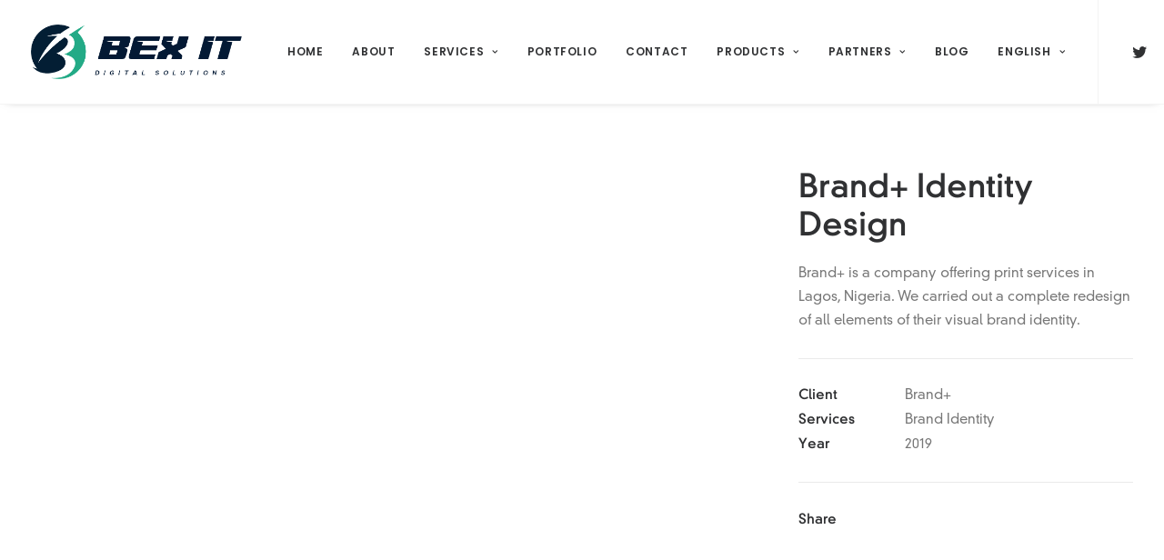

--- FILE ---
content_type: text/html; charset=UTF-8
request_url: https://www.bexit.com.ng/portfolio/brandplus/
body_size: 16270
content:
<!DOCTYPE html>
<html class="no-touch" lang="en-US" xmlns="http://www.w3.org/1999/xhtml">
<head><meta http-equiv="Content-Type" content="text/html; charset=UTF-8"><script>if(navigator.userAgent.match(/MSIE|Internet Explorer/i)||navigator.userAgent.match(/Trident\/7\..*?rv:11/i)){var href=document.location.href;if(!href.match(/[?&]nowprocket/)){if(href.indexOf("?")==-1){if(href.indexOf("#")==-1){document.location.href=href+"?nowprocket=1"}else{document.location.href=href.replace("#","?nowprocket=1#")}}else{if(href.indexOf("#")==-1){document.location.href=href+"&nowprocket=1"}else{document.location.href=href.replace("#","&nowprocket=1#")}}}}</script><script>class RocketLazyLoadScripts{constructor(){this.triggerEvents=["keydown","mousedown","mousemove","touchmove","touchstart","touchend","wheel"],this.userEventHandler=this._triggerListener.bind(this),this.touchStartHandler=this._onTouchStart.bind(this),this.touchMoveHandler=this._onTouchMove.bind(this),this.touchEndHandler=this._onTouchEnd.bind(this),this.clickHandler=this._onClick.bind(this),this.interceptedClicks=[],window.addEventListener("pageshow",(e=>{this.persisted=e.persisted})),window.addEventListener("DOMContentLoaded",(()=>{this._preconnect3rdParties()})),this.delayedScripts={normal:[],async:[],defer:[]},this.allJQueries=[]}_addUserInteractionListener(e){document.hidden?e._triggerListener():(this.triggerEvents.forEach((t=>window.addEventListener(t,e.userEventHandler,{passive:!0}))),window.addEventListener("touchstart",e.touchStartHandler,{passive:!0}),window.addEventListener("mousedown",e.touchStartHandler),document.addEventListener("visibilitychange",e.userEventHandler))}_removeUserInteractionListener(){this.triggerEvents.forEach((e=>window.removeEventListener(e,this.userEventHandler,{passive:!0}))),document.removeEventListener("visibilitychange",this.userEventHandler)}_onTouchStart(e){"HTML"!==e.target.tagName&&(window.addEventListener("touchend",this.touchEndHandler),window.addEventListener("mouseup",this.touchEndHandler),window.addEventListener("touchmove",this.touchMoveHandler,{passive:!0}),window.addEventListener("mousemove",this.touchMoveHandler),e.target.addEventListener("click",this.clickHandler),this._renameDOMAttribute(e.target,"onclick","rocket-onclick"))}_onTouchMove(e){window.removeEventListener("touchend",this.touchEndHandler),window.removeEventListener("mouseup",this.touchEndHandler),window.removeEventListener("touchmove",this.touchMoveHandler,{passive:!0}),window.removeEventListener("mousemove",this.touchMoveHandler),e.target.removeEventListener("click",this.clickHandler),this._renameDOMAttribute(e.target,"rocket-onclick","onclick")}_onTouchEnd(e){window.removeEventListener("touchend",this.touchEndHandler),window.removeEventListener("mouseup",this.touchEndHandler),window.removeEventListener("touchmove",this.touchMoveHandler,{passive:!0}),window.removeEventListener("mousemove",this.touchMoveHandler)}_onClick(e){e.target.removeEventListener("click",this.clickHandler),this._renameDOMAttribute(e.target,"rocket-onclick","onclick"),this.interceptedClicks.push(e),e.preventDefault(),e.stopPropagation(),e.stopImmediatePropagation()}_replayClicks(){window.removeEventListener("touchstart",this.touchStartHandler,{passive:!0}),window.removeEventListener("mousedown",this.touchStartHandler),this.interceptedClicks.forEach((e=>{e.target.dispatchEvent(new MouseEvent("click",{view:e.view,bubbles:!0,cancelable:!0}))}))}_renameDOMAttribute(e,t,n){e.hasAttribute&&e.hasAttribute(t)&&(event.target.setAttribute(n,event.target.getAttribute(t)),event.target.removeAttribute(t))}_triggerListener(){this._removeUserInteractionListener(this),"loading"===document.readyState?document.addEventListener("DOMContentLoaded",this._loadEverythingNow.bind(this)):this._loadEverythingNow()}_preconnect3rdParties(){let e=[];document.querySelectorAll("script[type=rocketlazyloadscript]").forEach((t=>{if(t.hasAttribute("src")){const n=new URL(t.src).origin;n!==location.origin&&e.push({src:n,crossOrigin:t.crossOrigin||"module"===t.getAttribute("data-rocket-type")})}})),e=[...new Map(e.map((e=>[JSON.stringify(e),e]))).values()],this._batchInjectResourceHints(e,"preconnect")}async _loadEverythingNow(){this.lastBreath=Date.now(),this._delayEventListeners(),this._delayJQueryReady(this),this._handleDocumentWrite(),this._registerAllDelayedScripts(),this._preloadAllScripts(),await this._loadScriptsFromList(this.delayedScripts.normal),await this._loadScriptsFromList(this.delayedScripts.defer),await this._loadScriptsFromList(this.delayedScripts.async);try{await this._triggerDOMContentLoaded(),await this._triggerWindowLoad()}catch(e){}window.dispatchEvent(new Event("rocket-allScriptsLoaded")),this._replayClicks()}_registerAllDelayedScripts(){document.querySelectorAll("script[type=rocketlazyloadscript]").forEach((e=>{e.hasAttribute("src")?e.hasAttribute("async")&&!1!==e.async?this.delayedScripts.async.push(e):e.hasAttribute("defer")&&!1!==e.defer||"module"===e.getAttribute("data-rocket-type")?this.delayedScripts.defer.push(e):this.delayedScripts.normal.push(e):this.delayedScripts.normal.push(e)}))}async _transformScript(e){return await this._littleBreath(),new Promise((t=>{const n=document.createElement("script");[...e.attributes].forEach((e=>{let t=e.nodeName;"type"!==t&&("data-rocket-type"===t&&(t="type"),n.setAttribute(t,e.nodeValue))})),e.hasAttribute("src")?(n.addEventListener("load",t),n.addEventListener("error",t)):(n.text=e.text,t());try{e.parentNode.replaceChild(n,e)}catch(e){t()}}))}async _loadScriptsFromList(e){const t=e.shift();return t?(await this._transformScript(t),this._loadScriptsFromList(e)):Promise.resolve()}_preloadAllScripts(){this._batchInjectResourceHints([...this.delayedScripts.normal,...this.delayedScripts.defer,...this.delayedScripts.async],"preload")}_batchInjectResourceHints(e,t){var n=document.createDocumentFragment();e.forEach((e=>{if(e.src){const i=document.createElement("link");i.href=e.src,i.rel=t,"preconnect"!==t&&(i.as="script"),e.getAttribute&&"module"===e.getAttribute("data-rocket-type")&&(i.crossOrigin=!0),e.crossOrigin&&(i.crossOrigin=e.crossOrigin),n.appendChild(i)}})),document.head.appendChild(n)}_delayEventListeners(){let e={};function t(t,n){!function(t){function n(n){return e[t].eventsToRewrite.indexOf(n)>=0?"rocket-"+n:n}e[t]||(e[t]={originalFunctions:{add:t.addEventListener,remove:t.removeEventListener},eventsToRewrite:[]},t.addEventListener=function(){arguments[0]=n(arguments[0]),e[t].originalFunctions.add.apply(t,arguments)},t.removeEventListener=function(){arguments[0]=n(arguments[0]),e[t].originalFunctions.remove.apply(t,arguments)})}(t),e[t].eventsToRewrite.push(n)}function n(e,t){let n=e[t];Object.defineProperty(e,t,{get:()=>n||function(){},set(i){e["rocket"+t]=n=i}})}t(document,"DOMContentLoaded"),t(window,"DOMContentLoaded"),t(window,"load"),t(window,"pageshow"),t(document,"readystatechange"),n(document,"onreadystatechange"),n(window,"onload"),n(window,"onpageshow")}_delayJQueryReady(e){let t=window.jQuery;Object.defineProperty(window,"jQuery",{get:()=>t,set(n){if(n&&n.fn&&!e.allJQueries.includes(n)){n.fn.ready=n.fn.init.prototype.ready=function(t){e.domReadyFired?t.bind(document)(n):document.addEventListener("rocket-DOMContentLoaded",(()=>t.bind(document)(n)))};const t=n.fn.on;n.fn.on=n.fn.init.prototype.on=function(){if(this[0]===window){function e(e){return e.split(" ").map((e=>"load"===e||0===e.indexOf("load.")?"rocket-jquery-load":e)).join(" ")}"string"==typeof arguments[0]||arguments[0]instanceof String?arguments[0]=e(arguments[0]):"object"==typeof arguments[0]&&Object.keys(arguments[0]).forEach((t=>{delete Object.assign(arguments[0],{[e(t)]:arguments[0][t]})[t]}))}return t.apply(this,arguments),this},e.allJQueries.push(n)}t=n}})}async _triggerDOMContentLoaded(){this.domReadyFired=!0,await this._littleBreath(),document.dispatchEvent(new Event("rocket-DOMContentLoaded")),await this._littleBreath(),window.dispatchEvent(new Event("rocket-DOMContentLoaded")),await this._littleBreath(),document.dispatchEvent(new Event("rocket-readystatechange")),await this._littleBreath(),document.rocketonreadystatechange&&document.rocketonreadystatechange()}async _triggerWindowLoad(){await this._littleBreath(),window.dispatchEvent(new Event("rocket-load")),await this._littleBreath(),window.rocketonload&&window.rocketonload(),await this._littleBreath(),this.allJQueries.forEach((e=>e(window).trigger("rocket-jquery-load"))),await this._littleBreath();const e=new Event("rocket-pageshow");e.persisted=this.persisted,window.dispatchEvent(e),await this._littleBreath(),window.rocketonpageshow&&window.rocketonpageshow({persisted:this.persisted})}_handleDocumentWrite(){const e=new Map;document.write=document.writeln=function(t){const n=document.currentScript,i=document.createRange(),r=n.parentElement;let o=e.get(n);void 0===o&&(o=n.nextSibling,e.set(n,o));const s=document.createDocumentFragment();i.setStart(s,0),s.appendChild(i.createContextualFragment(t)),r.insertBefore(s,o)}}async _littleBreath(){Date.now()-this.lastBreath>45&&(await this._requestAnimFrame(),this.lastBreath=Date.now())}async _requestAnimFrame(){return document.hidden?new Promise((e=>setTimeout(e))):new Promise((e=>requestAnimationFrame(e)))}static run(){const e=new RocketLazyLoadScripts;e._addUserInteractionListener(e)}}RocketLazyLoadScripts.run();</script>

<meta name="viewport" content="width=device-width, initial-scale=1">
<link rel="profile" href="https://gmpg.org/xfn/11">
<link rel="pingback" href="https://www.bexit.com.ng/xmlrpc.php">
<meta name='robots' content='index, follow, max-image-preview:large, max-snippet:-1, max-video-preview:-1' />
	<style>img:is([sizes="auto" i], [sizes^="auto," i]) { contain-intrinsic-size: 3000px 1500px }</style>
	
	<!-- This site is optimized with the Yoast SEO plugin v24.2 - https://yoast.com/wordpress/plugins/seo/ -->
	<title>Brand+ | Bex-IT Portfolio</title><link rel="preload" as="style" href="https://fonts.googleapis.com/css?family=Poppins%3A300%2Cregular%2C500%2C600%2C700&#038;subset=devanagari%2Clatin-ext&#038;display=swap" /><link rel="stylesheet" href="https://fonts.googleapis.com/css?family=Poppins%3A300%2Cregular%2C500%2C600%2C700&#038;subset=devanagari%2Clatin-ext&#038;display=swap" media="print" onload="this.media='all'" /><noscript><link rel="stylesheet" href="https://fonts.googleapis.com/css?family=Poppins%3A300%2Cregular%2C500%2C600%2C700&#038;subset=devanagari%2Clatin-ext&#038;display=swap" /></noscript>
	<meta name="description" content="Brand+ is a company offering print services in Lagos, Nigeria. We carried out a complete redesign of all elements of their visual brand identity." />
	<link rel="canonical" href="https://www.bexit.com.ng/portfolio/brandplus/" />
	<meta property="og:locale" content="en_US" />
	<meta property="og:type" content="article" />
	<meta property="og:title" content="Brand+ | Bex-IT Portfolio" />
	<meta property="og:description" content="Brand+ is a company offering print services in Lagos, Nigeria. We carried out a complete redesign of all elements of their visual brand identity." />
	<meta property="og:url" content="https://www.bexit.com.ng/portfolio/brandplus/" />
	<meta property="og:site_name" content="Bex-IT Digital Solutions" />
	<meta property="article:publisher" content="https://facebook.com/BexITSolutions/" />
	<meta property="article:modified_time" content="2021-02-25T16:02:08+00:00" />
	<meta property="og:image" content="https://www.bexit.com.ng/wp-content/uploads/2021/02/1-2.jpg" />
	<meta property="og:image:width" content="1500" />
	<meta property="og:image:height" content="994" />
	<meta property="og:image:type" content="image/jpeg" />
	<meta name="twitter:card" content="summary_large_image" />
	<meta name="twitter:site" content="@bexitsolutions" />
	<script type="application/ld+json" class="yoast-schema-graph">{"@context":"https://schema.org","@graph":[{"@type":"WebPage","@id":"https://www.bexit.com.ng/portfolio/brandplus/","url":"https://www.bexit.com.ng/portfolio/brandplus/","name":"Brand+ | Bex-IT Portfolio","isPartOf":{"@id":"https://www.bexit.com.ng/#website"},"primaryImageOfPage":{"@id":"https://www.bexit.com.ng/portfolio/brandplus/#primaryimage"},"image":{"@id":"https://www.bexit.com.ng/portfolio/brandplus/#primaryimage"},"thumbnailUrl":"https://www.bexit.com.ng/wp-content/uploads/2021/02/1-2.jpg","datePublished":"2018-02-10T09:41:08+00:00","dateModified":"2021-02-25T16:02:08+00:00","description":"Brand+ is a company offering print services in Lagos, Nigeria. We carried out a complete redesign of all elements of their visual brand identity.","breadcrumb":{"@id":"https://www.bexit.com.ng/portfolio/brandplus/#breadcrumb"},"inLanguage":"en-US","potentialAction":[{"@type":"ReadAction","target":["https://www.bexit.com.ng/portfolio/brandplus/"]}]},{"@type":"ImageObject","inLanguage":"en-US","@id":"https://www.bexit.com.ng/portfolio/brandplus/#primaryimage","url":"https://www.bexit.com.ng/wp-content/uploads/2021/02/1-2.jpg","contentUrl":"https://www.bexit.com.ng/wp-content/uploads/2021/02/1-2.jpg","width":1500,"height":994},{"@type":"BreadcrumbList","@id":"https://www.bexit.com.ng/portfolio/brandplus/#breadcrumb","itemListElement":[{"@type":"ListItem","position":1,"name":"Home","item":"https://www.bexit.com.ng/"},{"@type":"ListItem","position":2,"name":"Portfolio Items","item":"https://www.bexit.com.ng/portfolio/"},{"@type":"ListItem","position":3,"name":"Brand+ Identity Design"}]},{"@type":"WebSite","@id":"https://www.bexit.com.ng/#website","url":"https://www.bexit.com.ng/","name":"Bex-IT Digital Solutions","description":"Web Design, Digital Marketing &amp; Advertising Agency in Abuja","publisher":{"@id":"https://www.bexit.com.ng/#organization"},"potentialAction":[{"@type":"SearchAction","target":{"@type":"EntryPoint","urlTemplate":"https://www.bexit.com.ng/?s={search_term_string}"},"query-input":{"@type":"PropertyValueSpecification","valueRequired":true,"valueName":"search_term_string"}}],"inLanguage":"en-US"},{"@type":"Organization","@id":"https://www.bexit.com.ng/#organization","name":"Bex-IT Digital Solutions","url":"https://www.bexit.com.ng/","logo":{"@type":"ImageObject","inLanguage":"en-US","@id":"https://www.bexit.com.ng/#/schema/logo/image/","url":"https://www.bexit.com.ng/wp-content/uploads/2020/01/cropped-bexit-icon-min.png","contentUrl":"https://www.bexit.com.ng/wp-content/uploads/2020/01/cropped-bexit-icon-min.png","width":512,"height":512,"caption":"Bex-IT Digital Solutions"},"image":{"@id":"https://www.bexit.com.ng/#/schema/logo/image/"},"sameAs":["https://facebook.com/BexITSolutions/","https://x.com/bexitsolutions"]}]}</script>
	<!-- / Yoast SEO plugin. -->


<link rel='dns-prefetch' href='//fonts.googleapis.com' />
<link href='https://fonts.gstatic.com' crossorigin rel='preconnect' />
<link rel="alternate" type="application/rss+xml" title="Bex-IT Digital Solutions &raquo; Feed" href="https://www.bexit.com.ng/feed/" />
<link rel="alternate" type="application/rss+xml" title="Bex-IT Digital Solutions &raquo; Comments Feed" href="https://www.bexit.com.ng/comments/feed/" />
<link rel="alternate" type="application/rss+xml" title="Bex-IT Digital Solutions &raquo; Brand+ Identity Design Comments Feed" href="https://www.bexit.com.ng/portfolio/brandplus/feed/" />
<style id='classic-theme-styles-inline-css' type='text/css'>
/*! This file is auto-generated */
.wp-block-button__link{color:#fff;background-color:#32373c;border-radius:9999px;box-shadow:none;text-decoration:none;padding:calc(.667em + 2px) calc(1.333em + 2px);font-size:1.125em}.wp-block-file__button{background:#32373c;color:#fff;text-decoration:none}
</style>

<link data-minify="1" rel='stylesheet' id='uncode-privacy-css' href='https://www.bexit.com.ng/wp-content/cache/min/1/wp-content/plugins/uncode-privacy/assets/css/uncode-privacy-public.css?ver=1759913202' type='text/css' media='all' />
<link data-minify="1" rel='stylesheet' id='ppress-frontend-css' href='https://www.bexit.com.ng/wp-content/cache/min/1/wp-content/plugins/wp-user-avatar/assets/css/frontend.min.css?ver=1759913202' type='text/css' media='all' />
<link rel='stylesheet' id='ppress-flatpickr-css' href='https://www.bexit.com.ng/wp-content/plugins/wp-user-avatar/assets/flatpickr/flatpickr.min.css?ver=4.16.6' type='text/css' media='all' />
<link rel='stylesheet' id='ppress-select2-css' href='https://www.bexit.com.ng/wp-content/plugins/wp-user-avatar/assets/select2/select2.min.css?ver=6.8.3' type='text/css' media='all' />
<link data-minify="1" rel='stylesheet' id='uncode-style-css' href='https://www.bexit.com.ng/wp-content/cache/min/1/wp-content/themes/uncode/library/css/style.css?ver=1759913203' type='text/css' media='all' />
<style id='uncode-style-inline-css' type='text/css'>

@media (max-width: 959px) { .navbar-brand > * { height: 50px !important;}}
@media (min-width: 960px) { .limit-width { max-width: 1200px; margin: auto;}}
.menu-primary ul.menu-smart > li > a, .menu-primary ul.menu-smart li.dropdown > a, .menu-primary ul.menu-smart li.mega-menu > a, .vmenu-container ul.menu-smart > li > a, .vmenu-container ul.menu-smart li.dropdown > a { text-transform: uppercase; }
.menu-primary ul.menu-smart ul a, .vmenu-container ul.menu-smart ul a { text-transform: uppercase; }
#changer-back-color { transition: background-color 1000ms cubic-bezier(0.25, 1, 0.5, 1) !important; } #changer-back-color > div { transition: opacity 1000ms cubic-bezier(0.25, 1, 0.5, 1) !important; } body.bg-changer-init.disable-hover .main-wrapper .style-light,  body.bg-changer-init.disable-hover .main-wrapper .style-light h1,  body.bg-changer-init.disable-hover .main-wrapper .style-light h2, body.bg-changer-init.disable-hover .main-wrapper .style-light h3, body.bg-changer-init.disable-hover .main-wrapper .style-light h4, body.bg-changer-init.disable-hover .main-wrapper .style-light h5, body.bg-changer-init.disable-hover .main-wrapper .style-light h6, body.bg-changer-init.disable-hover .main-wrapper .style-light a, body.bg-changer-init.disable-hover .main-wrapper .style-dark, body.bg-changer-init.disable-hover .main-wrapper .style-dark h1, body.bg-changer-init.disable-hover .main-wrapper .style-dark h2, body.bg-changer-init.disable-hover .main-wrapper .style-dark h3, body.bg-changer-init.disable-hover .main-wrapper .style-dark h4, body.bg-changer-init.disable-hover .main-wrapper .style-dark h5, body.bg-changer-init.disable-hover .main-wrapper .style-dark h6, body.bg-changer-init.disable-hover .main-wrapper .style-dark a { transition: color 1000ms cubic-bezier(0.25, 1, 0.5, 1) !important; } body.bg-changer-init.disable-hover .main-wrapper .heading-text-highlight-inner { transition-property: right, background; transition-duration: 1000ms }
</style>
<link data-minify="1" rel='stylesheet' id='uncode-icons-css' href='https://www.bexit.com.ng/wp-content/cache/min/1/wp-content/themes/uncode/library/css/uncode-icons.css?ver=1759913203' type='text/css' media='all' />
<link data-minify="1" rel='stylesheet' id='uncode-custom-style-css' href='https://www.bexit.com.ng/wp-content/cache/min/1/wp-content/themes/uncode/library/css/style-custom.css?ver=1759913203' type='text/css' media='all' />
<link data-minify="1" rel='stylesheet' id='child-style-css' href='https://www.bexit.com.ng/wp-content/cache/min/1/wp-content/themes/uncode-child/style.css?ver=1759913203' type='text/css' media='all' />
<link rel='stylesheet' id='jquery.contactus.css-css' href='https://www.bexit.com.ng/wp-content/plugins/ar-contactus/res/css/jquery.contactus.min.css?ver=1.7.7' type='text/css' media='all' />
<link data-minify="1" rel='stylesheet' id='contactus.generated.desktop.css-css' href='https://www.bexit.com.ng/wp-content/cache/min/1/wp-content/plugins/ar-contactus/res/css/generated-desktop.css?ver=1759913203' type='text/css' media='all' />
<script type="rocketlazyloadscript" data-rocket-type="text/javascript" src="https://www.bexit.com.ng/wp-includes/js/jquery/jquery.min.js?ver=3.7.1" id="jquery-core-js"></script>
<script type="rocketlazyloadscript" data-rocket-type="text/javascript" src="https://www.bexit.com.ng/wp-includes/js/jquery/jquery-migrate.min.js?ver=3.4.1" id="jquery-migrate-js" defer></script>
<script type="rocketlazyloadscript" data-rocket-type="text/javascript" src="https://www.bexit.com.ng/wp-content/plugins/wp-user-avatar/assets/flatpickr/flatpickr.min.js?ver=4.16.6" id="ppress-flatpickr-js" defer></script>
<script type="rocketlazyloadscript" data-rocket-type="text/javascript" src="https://www.bexit.com.ng/wp-content/plugins/wp-user-avatar/assets/select2/select2.min.js?ver=4.16.6" id="ppress-select2-js" defer></script>
<script type="text/javascript" id="uncode-init-js-extra">
/* <![CDATA[ */
var SiteParameters = {"days":"days","hours":"hours","minutes":"minutes","seconds":"seconds","constant_scroll":"on","scroll_speed":"2","parallax_factor":"0.25","loading":"Loading\u2026","slide_name":"slide","slide_footer":"footer","ajax_url":"https:\/\/www.bexit.com.ng\/wp-admin\/admin-ajax.php","nonce_adaptive_images":"2671d9e890","nonce_srcset_async":"a87fafeb4d","enable_debug":"","block_mobile_videos":"","is_frontend_editor":"","main_width":["1200","px"],"mobile_parallax_allowed":"","wireframes_plugin_active":"1","sticky_elements":"off","lazyload_type":"rocket","resize_quality":"70","register_metadata":"","bg_changer_time":"1000","update_wc_fragments":"1","optimize_shortpixel_image":"","custom_cursor_selector":"[href], .trigger-overlay, .owl-next, .owl-prev, .owl-dot, input[type=\"submit\"], button[type=\"submit\"], a[class^=\"ilightbox\"], .ilightbox-thumbnail, .ilightbox-prev, .ilightbox-next, .overlay-close, .unmodal-close, .qty-inset > span, .share-button li, .uncode-post-titles .tmb.tmb-click-area, .btn-link, .tmb-click-row .t-inside, .lg-outer button, .lg-thumb img","mobile_parallax_animation":"","lbox_enhanced":"","native_media_player":"1"};
/* ]]> */
</script>
<script type="text/javascript" src="https://www.bexit.com.ng/wp-content/themes/uncode/library/js/init.js" id="uncode-init-js"></script>
<script type="rocketlazyloadscript" data-minify="1" data-rocket-type="text/javascript" src="https://www.bexit.com.ng/wp-content/cache/min/1/wp-content/plugins/ar-contactus/res/js/scripts.js?ver=1759913203" id="jquery.contactus.scripts-js" defer></script>

<link rel='shortlink' href='https://www.bexit.com.ng/?p=84885' />
<!-- Global site tag (gtag.js) - Google Ads: 670314355 -->
<script type="rocketlazyloadscript" async src="https://www.googletagmanager.com/gtag/js?id=AW-670314355"></script>
<script type="rocketlazyloadscript">
  window.dataLayer = window.dataLayer || [];
  function gtag(){dataLayer.push(arguments);}
  gtag('js', new Date());

  gtag('config', 'AW-670314355');
</script>

<!-- Google Tag Manager -->
<script type="rocketlazyloadscript">(function(w,d,s,l,i){w[l]=w[l]||[];w[l].push({'gtm.start':
new Date().getTime(),event:'gtm.js'});var f=d.getElementsByTagName(s)[0],
j=d.createElement(s),dl=l!='dataLayer'?'&l='+l:'';j.async=true;j.src=
'https://www.googletagmanager.com/gtm.js?id='+i+dl;f.parentNode.insertBefore(j,f);
})(window,document,'script','dataLayer','GTM-568W757');</script>
<!-- End Google Tag Manager -->


<!-- Google tag (gtag.js) -->
<script type="rocketlazyloadscript" async src="https://www.googletagmanager.com/gtag/js?id=G-TJJDSHBGHP"></script>
<script type="rocketlazyloadscript">
  window.dataLayer = window.dataLayer || [];
  function gtag(){dataLayer.push(arguments);}
  gtag('js', new Date());

  gtag('config', 'G-TJJDSHBGHP');
</script>

<script type="rocketlazyloadscript" data-rocket-type='text/javascript'>
/* <![CDATA[ */
var VPData = {"version":"3.3.12","pro":false,"__":{"couldnt_retrieve_vp":"Couldn't retrieve Visual Portfolio ID.","pswp_close":"Close (Esc)","pswp_share":"Share","pswp_fs":"Toggle fullscreen","pswp_zoom":"Zoom in\/out","pswp_prev":"Previous (arrow left)","pswp_next":"Next (arrow right)","pswp_share_fb":"Share on Facebook","pswp_share_tw":"Tweet","pswp_share_pin":"Pin it","pswp_download":"Download","fancybox_close":"Close","fancybox_next":"Next","fancybox_prev":"Previous","fancybox_error":"The requested content cannot be loaded. <br \/> Please try again later.","fancybox_play_start":"Start slideshow","fancybox_play_stop":"Pause slideshow","fancybox_full_screen":"Full screen","fancybox_thumbs":"Thumbnails","fancybox_download":"Download","fancybox_share":"Share","fancybox_zoom":"Zoom"},"settingsPopupGallery":{"enable_on_wordpress_images":false,"vendor":"fancybox","deep_linking":false,"deep_linking_url_to_share_images":false,"show_arrows":true,"show_counter":true,"show_zoom_button":true,"show_fullscreen_button":true,"show_share_button":true,"show_close_button":true,"show_thumbs":true,"show_download_button":false,"show_slideshow":false,"click_to_zoom":true,"restore_focus":true},"screenSizes":[320,576,768,992,1200]};
/* ]]> */
</script>
		<noscript>
			<style type="text/css">
				.vp-portfolio__preloader-wrap{display:none}.vp-portfolio__filter-wrap,.vp-portfolio__items-wrap,.vp-portfolio__pagination-wrap,.vp-portfolio__sort-wrap{opacity:1;visibility:visible}.vp-portfolio__item .vp-portfolio__item-img noscript+img,.vp-portfolio__thumbnails-wrap{display:none}
			</style>
		</noscript>
		<!-- Google tag (gtag.js) -->
<script type="rocketlazyloadscript" async src="https://www.googletagmanager.com/gtag/js?id=G-JV7Y4F9F4E"></script>
<script type="rocketlazyloadscript">
  window.dataLayer = window.dataLayer || [];
  function gtag(){dataLayer.push(arguments);}
  gtag('js', new Date());

  gtag('config', 'G-JV7Y4F9F4E');
</script>
<!-- Meta Pixel Code -->
<script type="rocketlazyloadscript" data-rocket-type='text/javascript'>
!function(f,b,e,v,n,t,s){if(f.fbq)return;n=f.fbq=function(){n.callMethod?
n.callMethod.apply(n,arguments):n.queue.push(arguments)};if(!f._fbq)f._fbq=n;
n.push=n;n.loaded=!0;n.version='2.0';n.queue=[];t=b.createElement(e);t.async=!0;
t.src=v;s=b.getElementsByTagName(e)[0];s.parentNode.insertBefore(t,s)}(window,
document,'script','https://connect.facebook.net/en_US/fbevents.js');
</script>
<!-- End Meta Pixel Code -->
<script type="rocketlazyloadscript" data-rocket-type='text/javascript'>var url = window.location.origin + '?ob=open-bridge';
            fbq('set', 'openbridge', '2049481298517153', url);
fbq('init', '2049481298517153', {}, {
    "agent": "wordpress-6.8.3-4.1.5"
})</script><script type="rocketlazyloadscript" data-rocket-type='text/javascript'>
    fbq('track', 'PageView', []);
  </script><style type="text/css">.recentcomments a{display:inline !important;padding:0 !important;margin:0 !important;}</style>		<style type="text/css">
			/* If html does not have either class, do not show lazy loaded images. */
			html:not(.vp-lazyload-enabled):not(.js) .vp-lazyload {
				display: none;
			}
		</style>
		<script type="rocketlazyloadscript">
			document.documentElement.classList.add(
				'vp-lazyload-enabled'
			);
		</script>
		<script type="rocketlazyloadscript"><!-- Meta Pixel Code -->
<script>
!function(f,b,e,v,n,t,s)
{if(f.fbq)return;n=f.fbq=function(){n.callMethod?
n.callMethod.apply(n,arguments):n.queue.push(arguments)};
if(!f._fbq)f._fbq=n;n.push=n;n.loaded=!0;n.version='2.0';
n.queue=[];t=b.createElement(e);t.async=!0;
t.src=v;s=b.getElementsByTagName(e)[0];
s.parentNode.insertBefore(t,s)}(window, document,'script',
'https://connect.facebook.net/en_US/fbevents.js');
fbq('init', '2049481298517153');
fbq('track', 'PageView');
</script>
<noscript><img height="1" width="1" style="display:none"
src="https://www.facebook.com/tr?id=2049481298517153&ev=PageView&noscript=1"
/></noscript>
<!-- End Meta Pixel Code --></script><link rel="icon" href="https://www.bexit.com.ng/wp-content/uploads/2020/01/cropped-bexit-icon-min-32x32.png" sizes="32x32" />
<link rel="icon" href="https://www.bexit.com.ng/wp-content/uploads/2020/01/cropped-bexit-icon-min-192x192.png" sizes="192x192" />
<link rel="apple-touch-icon" href="https://www.bexit.com.ng/wp-content/uploads/2020/01/cropped-bexit-icon-min-180x180.png" />
<meta name="msapplication-TileImage" content="https://www.bexit.com.ng/wp-content/uploads/2020/01/cropped-bexit-icon-min-270x270.png" />
<noscript><style> .wpb_animate_when_almost_visible { opacity: 1; }</style></noscript><noscript><style id="rocket-lazyload-nojs-css">.rll-youtube-player, [data-lazy-src]{display:none !important;}</style></noscript></head>
<body class="wp-singular portfolio-template-default single single-portfolio postid-84885 single-format-standard wp-theme-uncode wp-child-theme-uncode-child  style-color-wayh-bg group-blog hormenu-position-left megamenu-full-submenu hmenu hmenu-position-right header-full-width main-center-align menu-mobile-animated menu-mobile-transparent mobile-parallax-not-allowed ilb-no-bounce unreg qw-body-scroll-disabled wpb-js-composer js-comp-ver-6.8.0 vc_responsive" data-border="0">
		<div id="vh_layout_help"></div>
<!-- Meta Pixel Code -->
<noscript>
<img height="1" width="1" style="display:none" alt="fbpx"
src="https://www.facebook.com/tr?id=2049481298517153&ev=PageView&noscript=1" />
</noscript>
<!-- End Meta Pixel Code -->
<div class="body-borders" data-border="0"><div class="top-border body-border-shadow"></div><div class="right-border body-border-shadow"></div><div class="bottom-border body-border-shadow"></div><div class="left-border body-border-shadow"></div><div class="top-border style-light-bg"></div><div class="right-border style-light-bg"></div><div class="bottom-border style-light-bg"></div><div class="left-border style-light-bg"></div></div>	<div class="box-wrapper">
		<div class="box-container">
		<script type="text/javascript" id="initBox">UNCODE.initBox();</script>
		<div class="menu-wrapper menu-shrink">
													
													<header id="masthead" class="navbar menu-primary menu-light submenu-dark menu-transparent menu-add-padding style-light-original menu-absolute menu-animated menu-with-logo">
														<div class="menu-container style-color-xsdn-bg menu-borders menu-shadows force-no-shadows">
															<div class="row-menu">
																<div class="row-menu-inner">
																	<div id="logo-container-mobile" class="col-lg-0 logo-container middle">
																		<div id="main-logo" class="navbar-header style-light">
																			<a href="https://www.bexit.com.ng/" class="navbar-brand" data-minheight="45"><div class="logo-image main-logo  logo-light" data-maxheight="60" style="height: 60px;"><img fetchpriority="high" decoding="async" src="data:image/svg+xml,%3Csvg%20xmlns='http://www.w3.org/2000/svg'%20viewBox='0%200%20861%20223'%3E%3C/svg%3E" alt="logo" width="861" height="223" class="img-responsive" data-lazy-src="https://www.bexit.com.ng/wp-content/uploads/2020/01/Bexit-Full-Dark.png" /><noscript><img fetchpriority="high" decoding="async" src="https://www.bexit.com.ng/wp-content/uploads/2020/01/Bexit-Full-Dark.png" alt="logo" width="861" height="223" class="img-responsive" /></noscript></div><div class="logo-image main-logo  logo-dark" data-maxheight="60" style="height: 60px;display:none;"><img decoding="async" src="data:image/svg+xml,%3Csvg%20xmlns='http://www.w3.org/2000/svg'%20viewBox='0%200%20861%20221'%3E%3C/svg%3E" alt="logo" width="861" height="221" class="img-responsive" data-lazy-src="https://www.bexit.com.ng/wp-content/uploads/2020/01/Bexit-Full-Light.png" /><noscript><img decoding="async" src="https://www.bexit.com.ng/wp-content/uploads/2020/01/Bexit-Full-Light.png" alt="logo" width="861" height="221" class="img-responsive" /></noscript></div></a>
																		</div>
																		<div class="mmb-container"><div class="mobile-additional-icons"></div><div class="mobile-menu-button mobile-menu-button-light lines-button"><span class="lines"><span></span></span></div></div>
																	</div>
																	<div class="col-lg-12 main-menu-container middle">
																		<div class="menu-horizontal menu-dd-shadow-lg ">
																			<div class="menu-horizontal-inner">
																				<div class="nav navbar-nav navbar-main navbar-nav-first"><ul id="menu-bex" class="menu-primary-inner menu-smart sm"><li id="menu-item-82687" class="menu-item menu-item-type-custom menu-item-object-custom menu-item-home menu-item-82687 menu-item-link"><a title="HOME" href="https://www.bexit.com.ng/">HOME<i class="fa fa-angle-right fa-dropdown"></i></a></li>
<li id="menu-item-82690" class="menu-item menu-item-type-custom menu-item-object-custom menu-item-home menu-item-82690 menu-item-link"><a title="ABOUT" href="https://www.bexit.com.ng/#about">ABOUT<i class="fa fa-angle-right fa-dropdown"></i></a></li>
<li id="menu-item-82689" class="menu-item menu-item-type-custom menu-item-object-custom menu-item-home menu-item-has-children menu-item-82689 dropdown menu-item-link"><a title="SERVICES" href="https://www.bexit.com.ng/#services" data-toggle="dropdown" class="dropdown-toggle" data-type="title">SERVICES<i class="fa fa-angle-down fa-dropdown"></i></a>
<ul role="menu" class="drop-menu">
	<li id="menu-item-84458" class="menu-item menu-item-type-post_type menu-item-object-page menu-item-has-children menu-item-84458 dropdown"><a title="Website Design" href="https://www.bexit.com.ng/website-design-and-development/" data-type="title">Website Design<i class="fa fa-angle-down fa-dropdown"></i></a>
	<ul role="menu" class="drop-menu">
		<li id="menu-item-84543" class="menu-item menu-item-type-post_type menu-item-object-page menu-item-84543"><a title="E-commerce Solutions" href="https://www.bexit.com.ng/ecommerce-web-design/">E-commerce Solutions<i class="fa fa-angle-right fa-dropdown"></i></a></li>
	</ul>
</li>
	<li id="menu-item-84288" class="menu-item menu-item-type-post_type menu-item-object-page menu-item-has-children menu-item-84288 dropdown"><a title="Digital Marketing" href="https://www.bexit.com.ng/digital-marketing-services/" data-type="title">Digital Marketing<i class="fa fa-angle-down fa-dropdown"></i></a>
	<ul role="menu" class="drop-menu">
		<li id="menu-item-84005" class="menu-item menu-item-type-post_type menu-item-object-page menu-item-84005"><a title="Search Engine Optimization" href="https://www.bexit.com.ng/search-engine-optimization-seo/">Search Engine Optimization<i class="fa fa-angle-right fa-dropdown"></i></a></li>
		<li id="menu-item-84169" class="menu-item menu-item-type-post_type menu-item-object-page menu-item-84169"><a title="Content Management" href="https://www.bexit.com.ng/content-creation-and-management-services/">Content Management<i class="fa fa-angle-right fa-dropdown"></i></a></li>
		<li id="menu-item-84289" class="menu-item menu-item-type-post_type menu-item-object-page menu-item-84289"><a title="Social Media Management" href="https://www.bexit.com.ng/social-media-management-service-nigeria/">Social Media Management<i class="fa fa-angle-right fa-dropdown"></i></a></li>
	</ul>
</li>
	<li id="menu-item-84012" class="menu-item menu-item-type-post_type menu-item-object-page menu-item-84012"><a title="Mobile Application Development" href="https://www.bexit.com.ng/mobile-application-development/">Mobile Application Development<i class="fa fa-angle-right fa-dropdown"></i></a></li>
	<li id="menu-item-84542" class="menu-item menu-item-type-custom menu-item-object-custom menu-item-has-children menu-item-84542 dropdown"><a title="Information Tech Solutions" href="#" data-type="title">Information Tech Solutions<i class="fa fa-angle-down fa-dropdown"></i></a>
	<ul role="menu" class="drop-menu">
		<li id="menu-item-84546" class="menu-item menu-item-type-post_type menu-item-object-page menu-item-84546"><a title="Digital Forensics" href="https://www.bexit.com.ng/computer-mobile-forensics-security/">Digital Forensics<i class="fa fa-angle-right fa-dropdown"></i></a></li>
		<li id="menu-item-84547" class="menu-item menu-item-type-post_type menu-item-object-page menu-item-84547"><a title="Process Digitization" href="https://www.bexit.com.ng/process-digitization/">Process Digitization<i class="fa fa-angle-right fa-dropdown"></i></a></li>
		<li id="menu-item-84544" class="menu-item menu-item-type-post_type menu-item-object-page menu-item-84544"><a title="Custom &amp; TurnKey Software" href="https://www.bexit.com.ng/custom-turnkey-software-development/">Custom &#038; TurnKey Software<i class="fa fa-angle-right fa-dropdown"></i></a></li>
		<li id="menu-item-84545" class="menu-item menu-item-type-post_type menu-item-object-page menu-item-84545"><a title="Database &#038; Network Management" href="https://www.bexit.com.ng/database-network-management-service/">Database &#038; Network Management<i class="fa fa-angle-right fa-dropdown"></i></a></li>
	</ul>
</li>
	<li id="menu-item-84234" class="menu-item menu-item-type-post_type menu-item-object-page menu-item-has-children menu-item-84234 dropdown"><a title="Health Solutions" href="https://www.bexit.com.ng/health-solutions-covid19/" data-type="title">Health Solutions<i class="fa fa-angle-down fa-dropdown"></i></a>
	<ul role="menu" class="drop-menu">
		<li id="menu-item-84262" class="menu-item menu-item-type-custom menu-item-object-custom menu-item-84262"><a title="Cellibrite Community Shield" href="https://www.bexit.com.ng/health-solutions-covid19/#cellibrite">Cellibrite Community Shield<i class="fa fa-angle-right fa-dropdown"></i></a></li>
		<li id="menu-item-84261" class="menu-item menu-item-type-custom menu-item-object-custom menu-item-84261"><a title="TRG Location Tracking" href="https://www.bexit.com.ng/health-solutions-covid19/#trg">TRG Location Tracking<i class="fa fa-angle-right fa-dropdown"></i></a></li>
		<li id="menu-item-84260" class="menu-item menu-item-type-custom menu-item-object-custom menu-item-84260"><a title="Telemedicine" href="https://www.bexit.com.ng/health-solutions-covid19/#telemedicine">Telemedicine<i class="fa fa-angle-right fa-dropdown"></i></a></li>
	</ul>
</li>
</ul>
</li>
<li id="menu-item-82691" class="menu-item menu-item-type-custom menu-item-object-custom menu-item-82691 menu-item-link"><a title="PORTFOLIO" href="https://www.bexit.com.ng/portfolio-and-projects/">PORTFOLIO<i class="fa fa-angle-right fa-dropdown"></i></a></li>
<li id="menu-item-82787" class="menu-item menu-item-type-custom menu-item-object-custom menu-item-82787 menu-item-link"><a title="CONTACT" href="https://www.bexit.com.ng/contact-us">CONTACT<i class="fa fa-angle-right fa-dropdown"></i></a></li>
<li id="menu-item-83347" class="menu-item menu-item-type-custom menu-item-object-custom menu-item-has-children menu-item-83347 dropdown menu-item-link"><a title="Products" href="#" data-toggle="dropdown" class="dropdown-toggle" data-type="title">Products<i class="fa fa-angle-down fa-dropdown"></i></a>
<ul role="menu" class="drop-menu">
	<li id="menu-item-85202" class="menu-item menu-item-type-custom menu-item-object-custom menu-item-85202"><a title="Sites ®" target="_blank" href="https://sites.ng">Sites ®<i class="fa fa-angle-right fa-dropdown"></i></a></li>
	<li id="menu-item-85135" class="menu-item menu-item-type-custom menu-item-object-custom menu-item-85135"><a title="eBex" href="https://www.bexit.com.ng/ebex/">eBex<i class="fa fa-angle-right fa-dropdown"></i></a></li>
	<li id="menu-item-85203" class="menu-item menu-item-type-custom menu-item-object-custom menu-item-has-children menu-item-85203 dropdown"><a title="Workplace Solutions" href="#" data-type="title">Workplace Solutions<i class="fa fa-angle-down fa-dropdown"></i></a>
	<ul role="menu" class="drop-menu">
		<li id="menu-item-83348" class="menu-item menu-item-type-custom menu-item-object-custom menu-item-83348"><a title="Business E-mails" href="https://www.bexit.com.ng/zoho-workplace/#email">Business E-mails<i class="fa fa-angle-right fa-dropdown"></i></a></li>
		<li id="menu-item-83349" class="menu-item menu-item-type-custom menu-item-object-custom menu-item-83349"><a title="Office Cloud Drive" href="https://www.bexit.com.ng/zoho-workplace/#drive">Office Cloud Drive<i class="fa fa-angle-right fa-dropdown"></i></a></li>
		<li id="menu-item-83350" class="menu-item menu-item-type-custom menu-item-object-custom menu-item-83350"><a title="Peer-to-Peer Office Chat" href="https://www.bexit.com.ng/zoho-workplace/#chat">Peer-to-Peer Office Chat<i class="fa fa-angle-right fa-dropdown"></i></a></li>
	</ul>
</li>
</ul>
</li>
<li id="menu-item-84505" class="menu-item menu-item-type-custom menu-item-object-custom menu-item-has-children menu-item-84505 dropdown menu-item-link"><a title="Partners" href="#partners" data-toggle="dropdown" class="dropdown-toggle" data-type="title">Partners<i class="fa fa-angle-down fa-dropdown"></i></a>
<ul role="menu" class="drop-menu">
	<li id="menu-item-84508" class="menu-item menu-item-type-custom menu-item-object-custom menu-item-84508"><a title="Microsoft" href="https://partner.microsoft.com/en-GB/">Microsoft<i class="fa fa-angle-right fa-dropdown"></i></a></li>
	<li id="menu-item-84506" class="menu-item menu-item-type-custom menu-item-object-custom menu-item-84506"><a title="Cyber Dome | Security" href="https://cyberdome.net/">Cyber Dome | Security<i class="fa fa-angle-right fa-dropdown"></i></a></li>
	<li id="menu-item-84507" class="menu-item menu-item-type-custom menu-item-object-custom menu-item-84507"><a title="Zoho Workplace" href="https://www.bexit.com.ng/zoho-workplace/">Zoho Workplace<i class="fa fa-angle-right fa-dropdown"></i></a></li>
	<li id="menu-item-84509" class="menu-item menu-item-type-custom menu-item-object-custom menu-item-84509"><a title="Elementor" href="https://elementor.com/">Elementor<i class="fa fa-angle-right fa-dropdown"></i></a></li>
</ul>
</li>
<li id="menu-item-83562" class="menu-item menu-item-type-post_type menu-item-object-page menu-item-83562 menu-item-link"><a title="Blog" href="https://www.bexit.com.ng/blog/">Blog<i class="fa fa-angle-right fa-dropdown"></i></a></li>
<li id="menu-item-85224" class="menu-item menu-item-type-custom menu-item-object-custom menu-item-home menu-item-has-children menu-item-85224 dropdown menu-item-link"><a title="English" href="https://www.bexit.com.ng/" data-toggle="dropdown" class="dropdown-toggle" data-type="title">English<i class="fa fa-angle-down fa-dropdown"></i></a>
<ul role="menu" class="drop-menu">
	<li id="menu-item-85223" class="menu-item menu-item-type-custom menu-item-object-custom menu-item-85223"><a title="Español" href="https://es.bexit.com.ng/">Español<i class="fa fa-angle-right fa-dropdown"></i></a></li>
</ul>
</li>
</ul></div><div class="nav navbar-nav navbar-nav-last"><ul class="menu-smart sm menu-icons menu-smart-social"><li class="menu-item-link social-icon tablet-hidden mobile-hidden social-166580"><a href="https://twitter.com/BexITSolutions" class="social-menu-link" target="_blank"><i class="fa fa-twitter"></i></a></li><li class="menu-item-link social-icon tablet-hidden mobile-hidden social-172550"><a href="https://wa.me/2348080966667" class="social-menu-link" target="_blank"><i class="fa fa-whatsapp"></i></a></li></ul></div><div class="desktop-hidden">
														 							</div></div>
																		</div>
																	</div>
																</div>
															</div>
														</div>
													</header>
												</div>			<script type="text/javascript" id="fixMenuHeight">UNCODE.fixMenuHeight();</script>
			<div class="main-wrapper">
				<div class="main-container">
					<div class="page-wrapper">
						<div class="sections-container">
<script type="text/javascript">UNCODE.initHeader();</script><div class="page-body style-color-xsdn-bg">
						<div class="portfolio-wrapper portfolio-wrapper--sidebar_right portfolio-wrapper--without-builder"><div class="portfolio-body"><div class="row-container">
			        				<div class="row row-parent col-std-gutter double-top-padding no-bottom-padding">
												<div class="row-inner">
													<div class="col-lg-8">
									<div class="row-container">
		  					<div class="row row-parent style-light no-top-padding no-h-padding double-bottom-padding">
									<div class="post-media single-bottom-padding"><div class="tmb tmb-light tmb-media tmb-content-under tmb-media-last tmb-no-bg tmb-lightbox" ><div class="t-inside animate_when_almost_visible alpha-anim" data-delay="200"><div class="t-entry-visual"><div class="t-entry-visual-tc"><div class="t-entry-visual-cont"><div class="dummy" style="padding-top: 66.3%;"></div><a tabindex="-1" href="https://www.bexit.com.ng/wp-content/uploads/2021/02/1-2.jpg" class="inactive-link pushed" data-caption="" data-lbox="ilightbox_828907" data-options="width:1500,height:994,thumbnail: 'https://www.bexit.com.ng/wp-content/uploads/2021/02/1-2-300x199.jpg'"><div class="t-entry-visual-overlay"><div class="t-entry-visual-overlay-in "></div></div><img decoding="async" class="wp-image-84886" src="data:image/svg+xml,%3Csvg%20xmlns='http://www.w3.org/2000/svg'%20viewBox='0%200%201500%20994'%3E%3C/svg%3E" width="1500" height="994" alt="" data-lazy-srcset="https://www.bexit.com.ng/wp-content/uploads/2021/02/1-2.jpg 1500w, https://www.bexit.com.ng/wp-content/uploads/2021/02/1-2-300x199.jpg 300w, https://www.bexit.com.ng/wp-content/uploads/2021/02/1-2-768x509.jpg 768w, https://www.bexit.com.ng/wp-content/uploads/2021/02/1-2-1024x679.jpg 1024w" data-lazy-sizes="(max-width: 1500px) 100vw, 1500px" data-lazy-src="https://www.bexit.com.ng/wp-content/uploads/2021/02/1-2.jpg" /><noscript><img decoding="async" class="wp-image-84886" src="https://www.bexit.com.ng/wp-content/uploads/2021/02/1-2.jpg" width="1500" height="994" alt="" srcset="https://www.bexit.com.ng/wp-content/uploads/2021/02/1-2.jpg 1500w, https://www.bexit.com.ng/wp-content/uploads/2021/02/1-2-300x199.jpg 300w, https://www.bexit.com.ng/wp-content/uploads/2021/02/1-2-768x509.jpg 768w, https://www.bexit.com.ng/wp-content/uploads/2021/02/1-2-1024x679.jpg 1024w" sizes="(max-width: 1500px) 100vw, 1500px" /></noscript></a></div>
					</div>
				</div></div></div></div><div class="post-media single-bottom-padding"><div class="tmb tmb-light tmb-media tmb-content-under tmb-media-last tmb-no-bg tmb-lightbox" ><div class="t-inside animate_when_almost_visible alpha-anim" data-delay="200"><div class="t-entry-visual"><div class="t-entry-visual-tc"><div class="t-entry-visual-cont"><div class="dummy" style="padding-top: 66.3%;"></div><a tabindex="-1" href="https://www.bexit.com.ng/wp-content/uploads/2021/02/3-2.jpg" class="inactive-link pushed" data-caption="" data-lbox="ilightbox_828907" data-options="width:1500,height:994,thumbnail: 'https://www.bexit.com.ng/wp-content/uploads/2021/02/3-2-300x199.jpg'"><div class="t-entry-visual-overlay"><div class="t-entry-visual-overlay-in "></div></div><img decoding="async" class="wp-image-84890" src="data:image/svg+xml,%3Csvg%20xmlns='http://www.w3.org/2000/svg'%20viewBox='0%200%201500%20994'%3E%3C/svg%3E" width="1500" height="994" alt="" data-lazy-srcset="https://www.bexit.com.ng/wp-content/uploads/2021/02/3-2.jpg 1500w, https://www.bexit.com.ng/wp-content/uploads/2021/02/3-2-300x199.jpg 300w, https://www.bexit.com.ng/wp-content/uploads/2021/02/3-2-768x509.jpg 768w, https://www.bexit.com.ng/wp-content/uploads/2021/02/3-2-1024x679.jpg 1024w" data-lazy-sizes="(max-width: 1500px) 100vw, 1500px" data-lazy-src="https://www.bexit.com.ng/wp-content/uploads/2021/02/3-2.jpg" /><noscript><img decoding="async" class="wp-image-84890" src="https://www.bexit.com.ng/wp-content/uploads/2021/02/3-2.jpg" width="1500" height="994" alt="" srcset="https://www.bexit.com.ng/wp-content/uploads/2021/02/3-2.jpg 1500w, https://www.bexit.com.ng/wp-content/uploads/2021/02/3-2-300x199.jpg 300w, https://www.bexit.com.ng/wp-content/uploads/2021/02/3-2-768x509.jpg 768w, https://www.bexit.com.ng/wp-content/uploads/2021/02/3-2-1024x679.jpg 1024w" sizes="(max-width: 1500px) 100vw, 1500px" /></noscript></a></div>
					</div>
				</div></div></div></div><div class="post-media single-bottom-padding"><div class="tmb tmb-light tmb-media tmb-content-under tmb-media-last tmb-no-bg tmb-lightbox" ><div class="t-inside animate_when_almost_visible alpha-anim" data-delay="200"><div class="t-entry-visual"><div class="t-entry-visual-tc"><div class="t-entry-visual-cont"><div class="dummy" style="padding-top: 66.3%;"></div><a tabindex="-1" href="https://www.bexit.com.ng/wp-content/uploads/2021/02/4-1.jpg" class="inactive-link pushed" data-caption="" data-lbox="ilightbox_828907" data-options="width:1500,height:994,thumbnail: 'https://www.bexit.com.ng/wp-content/uploads/2021/02/4-1-300x199.jpg'"><div class="t-entry-visual-overlay"><div class="t-entry-visual-overlay-in "></div></div><img decoding="async" class="wp-image-84889" src="data:image/svg+xml,%3Csvg%20xmlns='http://www.w3.org/2000/svg'%20viewBox='0%200%201500%20994'%3E%3C/svg%3E" width="1500" height="994" alt="" data-lazy-srcset="https://www.bexit.com.ng/wp-content/uploads/2021/02/4-1.jpg 1500w, https://www.bexit.com.ng/wp-content/uploads/2021/02/4-1-300x199.jpg 300w, https://www.bexit.com.ng/wp-content/uploads/2021/02/4-1-768x509.jpg 768w, https://www.bexit.com.ng/wp-content/uploads/2021/02/4-1-1024x679.jpg 1024w" data-lazy-sizes="(max-width: 1500px) 100vw, 1500px" data-lazy-src="https://www.bexit.com.ng/wp-content/uploads/2021/02/4-1.jpg" /><noscript><img decoding="async" class="wp-image-84889" src="https://www.bexit.com.ng/wp-content/uploads/2021/02/4-1.jpg" width="1500" height="994" alt="" srcset="https://www.bexit.com.ng/wp-content/uploads/2021/02/4-1.jpg 1500w, https://www.bexit.com.ng/wp-content/uploads/2021/02/4-1-300x199.jpg 300w, https://www.bexit.com.ng/wp-content/uploads/2021/02/4-1-768x509.jpg 768w, https://www.bexit.com.ng/wp-content/uploads/2021/02/4-1-1024x679.jpg 1024w" sizes="(max-width: 1500px) 100vw, 1500px" /></noscript></a></div>
					</div>
				</div></div></div></div><div class="post-media"><div class="tmb tmb-light tmb-media tmb-content-under tmb-media-last tmb-no-bg tmb-lightbox" ><div class="t-inside animate_when_almost_visible alpha-anim" data-delay="200"><div class="t-entry-visual"><div class="t-entry-visual-tc"><div class="t-entry-visual-cont"><div class="dummy" style="padding-top: 66.3%;"></div><a tabindex="-1" href="https://www.bexit.com.ng/wp-content/uploads/2021/02/7.jpg" class="inactive-link pushed" data-caption="" data-lbox="ilightbox_828907" data-options="width:1500,height:994,thumbnail: 'https://www.bexit.com.ng/wp-content/uploads/2021/02/7-300x199.jpg'"><div class="t-entry-visual-overlay"><div class="t-entry-visual-overlay-in "></div></div><img decoding="async" class="wp-image-84888" src="data:image/svg+xml,%3Csvg%20xmlns='http://www.w3.org/2000/svg'%20viewBox='0%200%201500%20994'%3E%3C/svg%3E" width="1500" height="994" alt="" data-lazy-srcset="https://www.bexit.com.ng/wp-content/uploads/2021/02/7.jpg 1500w, https://www.bexit.com.ng/wp-content/uploads/2021/02/7-300x199.jpg 300w, https://www.bexit.com.ng/wp-content/uploads/2021/02/7-768x509.jpg 768w, https://www.bexit.com.ng/wp-content/uploads/2021/02/7-1024x679.jpg 1024w" data-lazy-sizes="(max-width: 1500px) 100vw, 1500px" data-lazy-src="https://www.bexit.com.ng/wp-content/uploads/2021/02/7.jpg" /><noscript><img decoding="async" class="wp-image-84888" src="https://www.bexit.com.ng/wp-content/uploads/2021/02/7.jpg" width="1500" height="994" alt="" srcset="https://www.bexit.com.ng/wp-content/uploads/2021/02/7.jpg 1500w, https://www.bexit.com.ng/wp-content/uploads/2021/02/7-300x199.jpg 300w, https://www.bexit.com.ng/wp-content/uploads/2021/02/7-768x509.jpg 768w, https://www.bexit.com.ng/wp-content/uploads/2021/02/7-1024x679.jpg 1024w" sizes="(max-width: 1500px) 100vw, 1500px" /></noscript></a></div>
					</div>
				</div></div></div></div>
								</div>
							</div>
								</div>
													<div class="col-lg-4 col-widgets-sidebar">
														<div class="uncol style-light sticky-element sticky-sidebar">
															<div class="uncoltable">
																<div class="uncell double-bottom-padding">
																	<div class="uncont">
																		<div class="info-content"><div class="post-title-wrapper"><h1 class="post-title">Brand+ Identity Design</h1></div><p>Brand+ is a company offering print services in Lagos, Nigeria. We carried out a complete redesign of all elements of their visual brand identity.</p>
<hr /><p><span class="detail-container"><span class="detail-label">Client</span><span class="detail-value">Brand+</span></span><span class="detail-container"><span class="detail-label">Services</span><span class="detail-value">Brand Identity</span></span><span class="detail-container"><span class="detail-label">Year</span><span class="detail-value">2019</span></span></p></div><div class="post-footer post-footer-light style-light no-bottom-padding"><div class="row-container">
		  					<div class="row row-parent style-light no-top-padding no-h-padding no-bottom-padding">
									<div class="post-share">
	          						<div class="detail-container">
													<span class="detail-label">Share</span>
													<div class="share-button share-buttons share-inline only-icon"></div>
												</div>
											</div>
								</div>
							</div></div>
																	</div>
																</div>
															</div>
														</div>
													</div>
													
												</div>
											</div>
										</div></div></div>
					</div><div class="row-container row-navigation row-navigation-light">
		  					<div class="row row-parent style-light">
									<nav class="post-navigation">
									<ul class="navigation"><li class="page-prev"><span class="btn-container"><a class="btn btn-link text-default-color btn-icon-left" href="https://www.bexit.com.ng/portfolio/datastack/" rel="prev"><i class="fa fa-angle-left"></i><span>Prev</span></a></span></li><li class="page-next"><span class="btn-container"><a class="btn btn-link text-default-color btn-icon-right" href="https://www.bexit.com.ng/portfolio/shiyuma/" rel="next"><span>Next</span><i class="fa fa-angle-right"></i></a></span></li></ul><!-- .navigation -->
							</nav><!-- .post-navigation -->
								</div>
							</div>								</div><!-- sections container -->
							</div><!-- page wrapper -->
												<footer id="colophon" class="site-footer">
							<div class="row-container style-color-144167-bg footer-last">
		  					<div class="row row-parent style-dark no-top-padding no-h-padding no-bottom-padding">
									<div class="site-info uncell col-lg-6 pos-middle text-left"><p>© 2020 Bex-IT Digital Solutions. All rights reserved</p>
</div><!-- site info -->
								</div>
							</div>						</footer>
																	</div><!-- main container -->
				</div><!-- main wrapper -->
							</div><!-- box container -->
					</div><!-- box wrapper -->
		<div class="style-light footer-scroll-top footer-scroll-higher"><a href="#" class="scroll-top"><i class="fa fa-angle-up fa-stack btn-default btn-hover-nobg"></i></a></div>
		
	<script type="speculationrules">
{"prefetch":[{"source":"document","where":{"and":[{"href_matches":"\/*"},{"not":{"href_matches":["\/wp-*.php","\/wp-admin\/*","\/wp-content\/uploads\/*","\/wp-content\/*","\/wp-content\/plugins\/*","\/wp-content\/themes\/uncode-child\/*","\/wp-content\/themes\/uncode\/*","\/*\\?(.+)"]}},{"not":{"selector_matches":"a[rel~=\"nofollow\"]"}},{"not":{"selector_matches":".no-prefetch, .no-prefetch a"}}]},"eagerness":"conservative"}]}
</script>
<div class="gdpr-overlay"></div><div class="gdpr gdpr-privacy-preferences" data-nosnippet="true">
	<div class="gdpr-wrapper">
		<form method="post" class="gdpr-privacy-preferences-frm" action="https://www.bexit.com.ng/wp-admin/admin-post.php">
			<input type="hidden" name="action" value="uncode_privacy_update_privacy_preferences">
			<input type="hidden" id="update-privacy-preferences-nonce" name="update-privacy-preferences-nonce" value="d12104a4cc" /><input type="hidden" name="_wp_http_referer" value="/portfolio/brandplus/" />			<header>
				<div class="gdpr-box-title">
					<h3>Privacy Preference Center</h3>
					<span class="gdpr-close"></span>
				</div>
			</header>
			<div class="gdpr-content">
				<div class="gdpr-tab-content">
					<div class="gdpr-consent-management gdpr-active">
						<header>
							<h4>Privacy Preferences</h4>
						</header>
						<div class="gdpr-info">
							<p></p>
													</div>
					</div>
				</div>
			</div>
			<footer>
				<input type="submit" class="btn-accent btn-flat" value="Save Preferences">
								<input type="hidden" id="uncode_privacy_save_cookies_from_banner" name="uncode_privacy_save_cookies_from_banner" value="false">
				<input type="hidden" id="uncode_privacy_save_cookies_from_banner_button" name="uncode_privacy_save_cookies_from_banner_button" value="">
							</footer>
		</form>
	</div>
</div>
<div id="arcontactus"></div>
            <script type="rocketlazyloadscript" src="https://www.bexit.com.ng/wp-content/plugins/ar-contactus/res/js/jquery.contactus.min.js?version=1.7.7" defer></script>
<script type="rocketlazyloadscript" data-rocket-type="text/javascript">
    var zaloWidgetInterval;
    var tawkToInterval;
    var skypeWidgetInterval;
    var lcpWidgetInterval;
    var closePopupTimeout;
    var lzWidgetInterval;
            var arCuMessages = ["Talk to us!","Have a question?","We are online!"];
        var arCuLoop = true;;
        var arCuCloseLastMessage = false;
        var arCuPromptClosed = false;
        var _arCuTimeOut = null;
        var arCuDelayFirst = 1000;
        var arCuTypingTime = 1000;
        var arCuMessageTime = 4000;
        var arCuClosedCookie = 0;
        var arcItems = [];
        window.addEventListener('load', function(){
                jQuery('#arcontactus').on('arcontactus.init', function(){
                                                    if (arCuClosedCookie){
                    return false;
                }
                arCuShowMessages();
                                });
        jQuery('#arcontactus').on('arcontactus.closeMenu', function(){
            arCuCreateCookie('arcumenu-closed', 1, 1);
        });
                    jQuery('#arcontactus').on('arcontactus.openMenu', function(){
                clearTimeout(_arCuTimeOut);
                if (!arCuPromptClosed){
                    arCuPromptClosed = true;
                    jQuery('#arcontactus').contactUs('hidePrompt');
                }
            });
            jQuery('#arcontactus').on('arcontactus.openCallbackPopup', function(){
                clearTimeout(_arCuTimeOut);
                if (!arCuPromptClosed){
                    arCuPromptClosed = true;
                    jQuery('#arcontactus').contactUs('hidePrompt');
                }
            });

            jQuery('#arcontactus').on('arcontactus.hidePrompt', function(){
                clearTimeout(_arCuTimeOut);
                if (arCuClosedCookie != "1"){
                    arCuClosedCookie = "1";
                                    }
            });
                                                var arcItem = {};
                            arcItem.id = 'msg-item-7';
                                    arcItem.class = 'msg-item-phone';
            arcItem.title = "Call us now.";
                        arcItem.icon = '<svg xmlns="http://www.w3.org/2000/svg" viewBox="0 0 512 512"><path fill="currentColor" d="M493.4 24.6l-104-24c-11.3-2.6-22.9 3.3-27.5 13.9l-48 112c-4.2 9.8-1.4 21.3 6.9 28l60.6 49.6c-36 76.7-98.9 140.5-177.2 177.2l-49.6-60.6c-6.8-8.3-18.2-11.1-28-6.9l-112 48C3.9 366.5-2 378.1.6 389.4l24 104C27.1 504.2 36.7 512 48 512c256.1 0 464-207.5 464-464 0-11.2-7.7-20.9-18.6-23.4z"></path></svg>';
                            arcItem.href = 'tel:+2348080966667';
                                    arcItem.color = '#567AFF';
            arcItems.push(arcItem);
                                var arcItem = {};
                            arcItem.id = 'msg-item-2';
                                    arcItem.class = 'msg-item-whatsapp';
            arcItem.title = "Talk to us on WhatsApp";
                        arcItem.icon = '<svg xmlns="http://www.w3.org/2000/svg" viewBox="0 0 448 512"><path fill="currentColor" d="M380.9 97.1C339 55.1 283.2 32 223.9 32c-122.4 0-222 99.6-222 222 0 39.1 10.2 77.3 29.6 111L0 480l117.7-30.9c32.4 17.7 68.9 27 106.1 27h.1c122.3 0 224.1-99.6 224.1-222 0-59.3-25.2-115-67.1-157zm-157 341.6c-33.2 0-65.7-8.9-94-25.7l-6.7-4-69.8 18.3L72 359.2l-4.4-7c-18.5-29.4-28.2-63.3-28.2-98.2 0-101.7 82.8-184.5 184.6-184.5 49.3 0 95.6 19.2 130.4 54.1 34.8 34.9 56.2 81.2 56.1 130.5 0 101.8-84.9 184.6-186.6 184.6zm101.2-138.2c-5.5-2.8-32.8-16.2-37.9-18-5.1-1.9-8.8-2.8-12.5 2.8-3.7 5.6-14.3 18-17.6 21.8-3.2 3.7-6.5 4.2-12 1.4-32.6-16.3-54-29.1-75.5-66-5.7-9.8 5.7-9.1 16.3-30.3 1.8-3.7.9-6.9-.5-9.7-1.4-2.8-12.5-30.1-17.1-41.2-4.5-10.8-9.1-9.3-12.5-9.5-3.2-.2-6.9-.2-10.6-.2-3.7 0-9.7 1.4-14.8 6.9-5.1 5.6-19.4 19-19.4 46.3 0 27.3 19.9 53.7 22.6 57.4 2.8 3.7 39.1 59.7 94.8 83.8 35.2 15.2 49 16.5 66.6 13.9 10.7-1.6 32.8-13.4 37.4-26.4 4.6-13 4.6-24.1 3.2-26.4-1.3-2.5-5-3.9-10.5-6.6z"></path></svg>';
                            arcItem.href = 'https://api.whatsapp.com/send?phone=2348080966667&text=Hello,%20I%20would%20like%20to%20find%20out%20more%20about%20your%20services';
                                    arcItem.color = '#1EBEA5';
            arcItems.push(arcItem);
                                var arcItem = {};
                            arcItem.id = 'msg-item-6';
                                    arcItem.class = 'msg-item-envelope';
            arcItem.title = "Send us an E-mail.";
                        arcItem.icon = '<svg  xmlns="http://www.w3.org/2000/svg" viewBox="0 0 512 512"><path fill="currentColor" d="M464 64H48C21.5 64 0 85.5 0 112v288c0 26.5 21.5 48 48 48h416c26.5 0 48-21.5 48-48V112c0-26.5-21.5-48-48-48zM48 96h416c8.8 0 16 7.2 16 16v41.4c-21.9 18.5-53.2 44-150.6 121.3-16.9 13.4-50.2 45.7-73.4 45.3-23.2.4-56.6-31.9-73.4-45.3C85.2 197.4 53.9 171.9 32 153.4V112c0-8.8 7.2-16 16-16zm416 320H48c-8.8 0-16-7.2-16-16V195c22.8 18.7 58.8 47.6 130.7 104.7 20.5 16.4 56.7 52.5 93.3 52.3 36.4.3 72.3-35.5 93.3-52.3 71.9-57.1 107.9-86 130.7-104.7v205c0 8.8-7.2 16-16 16z"></path></svg>';
                            arcItem.href = 'mailto:info@bexit.com.ng';
                                    arcItem.color = '#FF643A';
            arcItems.push(arcItem);
                var arcuOptions = {
            wordpressPluginVersion: '1.7.7',
                            buttonIcon: '<svg xmlns="http://www.w3.org/2000/svg" viewBox="0 0 512 512"><path fill="currentColor" d="M448 0H64C28.7 0 0 28.7 0 64v288c0 35.3 28.7 64 64 64h96v84c0 9.8 11.2 15.5 19.1 9.7L304 416h144c35.3 0 64-28.7 64-64V64c0-35.3-28.7-64-64-64zM128 240c-17.7 0-32-14.3-32-32s14.3-32 32-32 32 14.3 32 32-14.3 32-32 32zm128 0c-17.7 0-32-14.3-32-32s14.3-32 32-32 32 14.3 32 32-14.3 32-32 32zm128 0c-17.7 0-32-14.3-32-32s14.3-32 32-32 32 14.3 32 32-14.3 32-32 32z"></path></svg>',
                        drag: false,
            mode: 'regular',
            buttonIconUrl: 'https://www.bexit.com.ng/wp-content/plugins/ar-contactus/res/img/msg.svg',
            showMenuHeader: false,
            menuHeaderText: "How would you like to contact us?",
            showHeaderCloseBtn: false,
                                        headerCloseBtnBgColor: '#008749',
                                        headerCloseBtnColor: '#FFFFFF',
                        itemsIconType: 'rounded',
            align: 'right',
            reCaptcha: false,
            reCaptchaKey: '',
            countdown: 0,
            theme: '#24AA86',
                            buttonText: false,
                        buttonSize: 'large',
            menuSize: 'large',
            phonePlaceholder: '+XXX-XX-XXX-XX-XX',
            callbackSubmitText: 'Waiting for call',
            errorMessage: 'Connection error. Please refresh the page and try again.',
            callProcessText: 'We are calling you to phone',
            callSuccessText: 'Thank you.<br />We are call you back soon.',
            iconsAnimationSpeed: 600,
            callbackFormText: 'Please enter your phone number<br />and we call you back soon',
            items: arcItems,
            ajaxUrl: 'https://www.bexit.com.ng/wp-admin/admin-ajax.php',
                            promptPosition: 'side',
                        callbackFormFields: {
                                                phone: {
                    name: 'phone',
                    enabled: true,
                    required: true,
                    type: 'tel',
                    label: '',
                    placeholder: "+XXX-XX-XXX-XX-XX"
                },
                            },
            action: 'arcontactus_request_callback'
        };
                                    jQuery('#arcontactus').contactUs(arcuOptions);
                                                                });
                                                            </script>
    <!-- Meta Pixel Event Code -->
    <script type="rocketlazyloadscript" data-rocket-type='text/javascript'>
        document.addEventListener( 'wpcf7mailsent', function( event ) {
        if( "fb_pxl_code" in event.detail.apiResponse){
            eval(event.detail.apiResponse.fb_pxl_code);
        }
        }, false );
    </script>
    <!-- End Meta Pixel Event Code -->
        <div id='fb-pxl-ajax-code'></div><script type="rocketlazyloadscript" data-rocket-type="text/javascript" src="https://www.bexit.com.ng/wp-content/plugins/uncode-privacy/assets/js/js-cookie.min.js?ver=2.2.0" id="js-cookie-js" defer></script>
<script type="text/javascript" id="uncode-privacy-js-extra">
/* <![CDATA[ */
var Uncode_Privacy_Parameters = {"accent_color":"#23aa86"};
/* ]]> */
</script>
<script type="rocketlazyloadscript" data-rocket-type="text/javascript" src="https://www.bexit.com.ng/wp-content/plugins/uncode-privacy/assets/js/uncode-privacy-public.min.js?ver=2.2.0" id="uncode-privacy-js" defer></script>
<script type="text/javascript" id="ppress-frontend-script-js-extra">
/* <![CDATA[ */
var pp_ajax_form = {"ajaxurl":"https:\/\/www.bexit.com.ng\/wp-admin\/admin-ajax.php","confirm_delete":"Are you sure?","deleting_text":"Deleting...","deleting_error":"An error occurred. Please try again.","nonce":"6138a711b1","disable_ajax_form":"false","is_checkout":"0","is_checkout_tax_enabled":"0","is_checkout_autoscroll_enabled":"true"};
/* ]]> */
</script>
<script type="rocketlazyloadscript" data-rocket-type="text/javascript" src="https://www.bexit.com.ng/wp-content/plugins/wp-user-avatar/assets/js/frontend.min.js?ver=4.16.6" id="ppress-frontend-script-js" defer></script>
<script type="rocketlazyloadscript" data-minify="1" data-rocket-type="text/javascript" src="https://www.bexit.com.ng/wp-content/cache/min/1/wp-content/themes/uncode/library/js/plugins.js?ver=1759913203" id="uncode-plugins-js" defer></script>
<script type="rocketlazyloadscript" data-minify="1" data-rocket-type="text/javascript" src="https://www.bexit.com.ng/wp-content/cache/min/1/wp-content/themes/uncode/library/js/app.js?ver=1759913203" id="uncode-app-js" defer></script>
<script type="rocketlazyloadscript" data-rocket-type="text/javascript" src="https://www.google.com/recaptcha/api.js?render=6LfbmEAhAAAAAMIYtgq-qilPRokxsI__bm5tmEbM&amp;ver=3.0" id="google-recaptcha-js"></script>
<script type="rocketlazyloadscript" data-rocket-type="text/javascript" src="https://www.bexit.com.ng/wp-includes/js/dist/vendor/wp-polyfill.min.js?ver=3.15.0" id="wp-polyfill-js"></script>
<script type="rocketlazyloadscript" data-rocket-type="text/javascript" id="wpcf7-recaptcha-js-before">
/* <![CDATA[ */
var wpcf7_recaptcha = {
    "sitekey": "6LfbmEAhAAAAAMIYtgq-qilPRokxsI__bm5tmEbM",
    "actions": {
        "homepage": "homepage",
        "contactform": "contactform"
    }
};
/* ]]> */
</script>
<script type="rocketlazyloadscript" data-minify="1" data-rocket-type="text/javascript" src="https://www.bexit.com.ng/wp-content/cache/min/1/wp-content/plugins/contact-form-7/modules/recaptcha/index.js?ver=1759913203" id="wpcf7-recaptcha-js" defer></script>
<script>window.lazyLoadOptions={elements_selector:"img[data-lazy-src],.rocket-lazyload",data_src:"lazy-src",data_srcset:"lazy-srcset",data_sizes:"lazy-sizes",class_loading:"lazyloading",class_loaded:"lazyloaded",threshold:300,callback_loaded:function(element){if(element.tagName==="IFRAME"&&element.dataset.rocketLazyload=="fitvidscompatible"){if(element.classList.contains("lazyloaded")){if(typeof window.jQuery!="undefined"){if(jQuery.fn.fitVids){jQuery(element).parent().fitVids()}}}}}};window.addEventListener('LazyLoad::Initialized',function(e){var lazyLoadInstance=e.detail.instance;if(window.MutationObserver){var observer=new MutationObserver(function(mutations){var image_count=0;var iframe_count=0;var rocketlazy_count=0;mutations.forEach(function(mutation){for(var i=0;i<mutation.addedNodes.length;i++){if(typeof mutation.addedNodes[i].getElementsByTagName!=='function'){continue}
if(typeof mutation.addedNodes[i].getElementsByClassName!=='function'){continue}
images=mutation.addedNodes[i].getElementsByTagName('img');is_image=mutation.addedNodes[i].tagName=="IMG";iframes=mutation.addedNodes[i].getElementsByTagName('iframe');is_iframe=mutation.addedNodes[i].tagName=="IFRAME";rocket_lazy=mutation.addedNodes[i].getElementsByClassName('rocket-lazyload');image_count+=images.length;iframe_count+=iframes.length;rocketlazy_count+=rocket_lazy.length;if(is_image){image_count+=1}
if(is_iframe){iframe_count+=1}}});if(image_count>0||iframe_count>0||rocketlazy_count>0){lazyLoadInstance.update()}});var b=document.getElementsByTagName("body")[0];var config={childList:!0,subtree:!0};observer.observe(b,config)}},!1)</script><script data-no-minify="1" async src="https://www.bexit.com.ng/wp-content/plugins/wp-rocket/assets/js/lazyload/17.5/lazyload.min.js"></script><script defer src="https://static.cloudflareinsights.com/beacon.min.js/vcd15cbe7772f49c399c6a5babf22c1241717689176015" integrity="sha512-ZpsOmlRQV6y907TI0dKBHq9Md29nnaEIPlkf84rnaERnq6zvWvPUqr2ft8M1aS28oN72PdrCzSjY4U6VaAw1EQ==" data-cf-beacon='{"version":"2024.11.0","token":"8267e605448f43a09c61d51baddcea3c","r":1,"server_timing":{"name":{"cfCacheStatus":true,"cfEdge":true,"cfExtPri":true,"cfL4":true,"cfOrigin":true,"cfSpeedBrain":true},"location_startswith":null}}' crossorigin="anonymous"></script>
</body>
</html>

<!-- This website is like a Rocket, isn't it? Performance optimized by WP Rocket. Learn more: https://wp-rocket.me - Debug: cached@1767800040 -->

--- FILE ---
content_type: text/css
request_url: https://www.bexit.com.ng/wp-content/cache/min/1/wp-content/themes/uncode-child/style.css?ver=1759913203
body_size: -344
content:
@font-face{font-family:'novachronos';font-style:normal;font-weight:400;src:url(../../../../../../themes/uncode-child/fonts/200111014830Novachronos.woff),url(../../../../../../themes/uncode-child/fonts/200111014830Novachronos.woff) format('woff'),url(../../../../../../themes/uncode-child/fonts/200111014830Novachronos.woff2) format('woff2');font-display:swap}@font-face{font-family:'novachronos';font-style:normal;font-weight:200;src:url(../../../../../../themes/uncode-child/fonts/200111022846Novachronos.woff),url(../../../../../../themes/uncode-child/fonts/200111022846Novachronos.woff) format('woff');font-display:swap}